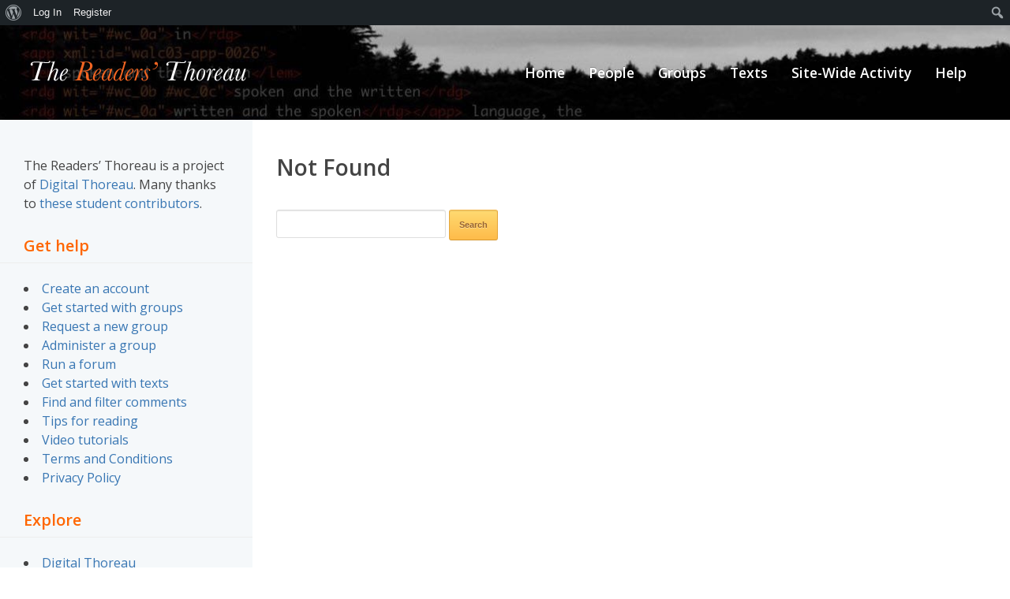

--- FILE ---
content_type: text/html; charset=UTF-8
request_url: https://commons.digitalthoreau.org/blog/author/anearrieta/
body_size: 8540
content:
<!DOCTYPE html>
<!--[if lt IE 7 ]>    <html lang="en-US" class="no-js ie6"> <![endif]-->
<!--[if IE 7 ]>        <html lang="en-US" class="no-js ie7"> <![endif]-->
<!--[if IE 8 ]>        <html lang="en-US" class="no-js ie8"> <![endif]-->
<!--[if IE 9 ]>        <html lang="en-US" class="no-js ie9"> <![endif]-->
<!--[if (gt IE 9)|!(IE)]><!--> <html lang="en-US" class="no-js"> <!--<![endif]-->
<head>
			<meta name="viewport" content="width=device-width, initial-scale=1, maximum-scale=1">	<!-- basic title -->
	<title>
		Ane &#8220;Orange&#8221; Arrieta | The Readers&#039; Thoreau	
	</title>		<!-- core meta tags -->
	<meta http-equiv="Content-Type" content="text/html; charset=UTF-8" />
	<meta name="generator" content="WordPress 6.9" />
	<!-- core link tags -->
	<link rel="profile" href="http://gmpg.org/xfn/11" />
	<link rel="alternate" type="application/rss+xml" title="The Readers&#039; Thoreau Blog Posts RSS Feed" href="https://commons.digitalthoreau.org/feed/" />
	<link rel="alternate" type="application/atom+xml" title="The Readers&#039; Thoreau Blog Posts Atom Feed" href="https://commons.digitalthoreau.org/feed/atom/" />
	<link rel="pingback" href="https://commons.digitalthoreau.org/xmlrpc.php" />
	<!--[if lt IE 9]>
	<script src="http://html5shim.googlecode.com/svn/trunk/html5.js"></script>
	<![endif]-->
	<meta name='robots' content='max-image-preview:large' />
<link rel="alternate" type="application/rss+xml" title="The Readers&#039; Thoreau &raquo; Feed" href="https://commons.digitalthoreau.org/feed/" />
<link rel="alternate" type="application/rss+xml" title="The Readers&#039; Thoreau &raquo; Comments Feed" href="https://commons.digitalthoreau.org/comments/feed/" />
<link rel="alternate" type="application/rss+xml" title="The Readers&#039; Thoreau &raquo; Posts by Ane &quot;Orange&quot; Arrieta Feed" href="https://commons.digitalthoreau.org/blog/author/anearrieta/feed/" />
<style id='wp-img-auto-sizes-contain-inline-css' type='text/css'>
img:is([sizes=auto i],[sizes^="auto," i]){contain-intrinsic-size:3000px 1500px}
/*# sourceURL=wp-img-auto-sizes-contain-inline-css */
</style>

<link rel='stylesheet' id='dashicons-css' href='https://commons.digitalthoreau.org/wp-includes/css/dashicons.min.css?ver=6.9' type='text/css' media='all' />
<link rel='stylesheet' id='admin-bar-css' href='https://commons.digitalthoreau.org/wp-includes/css/admin-bar.min.css?ver=6.9' type='text/css' media='all' />
<style id='admin-bar-inline-css' type='text/css'>

		@media screen { html { margin-top: 32px !important; } }
		@media screen and ( max-width: 782px ) { html { margin-top: 46px !important; } }
	
@media print { #wpadminbar { display:none; } }
/*# sourceURL=admin-bar-inline-css */
</style>
<style id='wp-emoji-styles-inline-css' type='text/css'>

	img.wp-smiley, img.emoji {
		display: inline !important;
		border: none !important;
		box-shadow: none !important;
		height: 1em !important;
		width: 1em !important;
		margin: 0 0.07em !important;
		vertical-align: -0.1em !important;
		background: none !important;
		padding: 0 !important;
	}
/*# sourceURL=wp-emoji-styles-inline-css */
</style>
<link rel='stylesheet' id='wp-block-library-css' href='https://commons.digitalthoreau.org/wp-includes/css/dist/block-library/style.min.css?ver=6.9' type='text/css' media='all' />
<style id='global-styles-inline-css' type='text/css'>
:root{--wp--preset--aspect-ratio--square: 1;--wp--preset--aspect-ratio--4-3: 4/3;--wp--preset--aspect-ratio--3-4: 3/4;--wp--preset--aspect-ratio--3-2: 3/2;--wp--preset--aspect-ratio--2-3: 2/3;--wp--preset--aspect-ratio--16-9: 16/9;--wp--preset--aspect-ratio--9-16: 9/16;--wp--preset--color--black: #000000;--wp--preset--color--cyan-bluish-gray: #abb8c3;--wp--preset--color--white: #ffffff;--wp--preset--color--pale-pink: #f78da7;--wp--preset--color--vivid-red: #cf2e2e;--wp--preset--color--luminous-vivid-orange: #ff6900;--wp--preset--color--luminous-vivid-amber: #fcb900;--wp--preset--color--light-green-cyan: #7bdcb5;--wp--preset--color--vivid-green-cyan: #00d084;--wp--preset--color--pale-cyan-blue: #8ed1fc;--wp--preset--color--vivid-cyan-blue: #0693e3;--wp--preset--color--vivid-purple: #9b51e0;--wp--preset--gradient--vivid-cyan-blue-to-vivid-purple: linear-gradient(135deg,rgb(6,147,227) 0%,rgb(155,81,224) 100%);--wp--preset--gradient--light-green-cyan-to-vivid-green-cyan: linear-gradient(135deg,rgb(122,220,180) 0%,rgb(0,208,130) 100%);--wp--preset--gradient--luminous-vivid-amber-to-luminous-vivid-orange: linear-gradient(135deg,rgb(252,185,0) 0%,rgb(255,105,0) 100%);--wp--preset--gradient--luminous-vivid-orange-to-vivid-red: linear-gradient(135deg,rgb(255,105,0) 0%,rgb(207,46,46) 100%);--wp--preset--gradient--very-light-gray-to-cyan-bluish-gray: linear-gradient(135deg,rgb(238,238,238) 0%,rgb(169,184,195) 100%);--wp--preset--gradient--cool-to-warm-spectrum: linear-gradient(135deg,rgb(74,234,220) 0%,rgb(151,120,209) 20%,rgb(207,42,186) 40%,rgb(238,44,130) 60%,rgb(251,105,98) 80%,rgb(254,248,76) 100%);--wp--preset--gradient--blush-light-purple: linear-gradient(135deg,rgb(255,206,236) 0%,rgb(152,150,240) 100%);--wp--preset--gradient--blush-bordeaux: linear-gradient(135deg,rgb(254,205,165) 0%,rgb(254,45,45) 50%,rgb(107,0,62) 100%);--wp--preset--gradient--luminous-dusk: linear-gradient(135deg,rgb(255,203,112) 0%,rgb(199,81,192) 50%,rgb(65,88,208) 100%);--wp--preset--gradient--pale-ocean: linear-gradient(135deg,rgb(255,245,203) 0%,rgb(182,227,212) 50%,rgb(51,167,181) 100%);--wp--preset--gradient--electric-grass: linear-gradient(135deg,rgb(202,248,128) 0%,rgb(113,206,126) 100%);--wp--preset--gradient--midnight: linear-gradient(135deg,rgb(2,3,129) 0%,rgb(40,116,252) 100%);--wp--preset--font-size--small: 13px;--wp--preset--font-size--medium: 20px;--wp--preset--font-size--large: 36px;--wp--preset--font-size--x-large: 42px;--wp--preset--spacing--20: 0.44rem;--wp--preset--spacing--30: 0.67rem;--wp--preset--spacing--40: 1rem;--wp--preset--spacing--50: 1.5rem;--wp--preset--spacing--60: 2.25rem;--wp--preset--spacing--70: 3.38rem;--wp--preset--spacing--80: 5.06rem;--wp--preset--shadow--natural: 6px 6px 9px rgba(0, 0, 0, 0.2);--wp--preset--shadow--deep: 12px 12px 50px rgba(0, 0, 0, 0.4);--wp--preset--shadow--sharp: 6px 6px 0px rgba(0, 0, 0, 0.2);--wp--preset--shadow--outlined: 6px 6px 0px -3px rgb(255, 255, 255), 6px 6px rgb(0, 0, 0);--wp--preset--shadow--crisp: 6px 6px 0px rgb(0, 0, 0);}:where(.is-layout-flex){gap: 0.5em;}:where(.is-layout-grid){gap: 0.5em;}body .is-layout-flex{display: flex;}.is-layout-flex{flex-wrap: wrap;align-items: center;}.is-layout-flex > :is(*, div){margin: 0;}body .is-layout-grid{display: grid;}.is-layout-grid > :is(*, div){margin: 0;}:where(.wp-block-columns.is-layout-flex){gap: 2em;}:where(.wp-block-columns.is-layout-grid){gap: 2em;}:where(.wp-block-post-template.is-layout-flex){gap: 1.25em;}:where(.wp-block-post-template.is-layout-grid){gap: 1.25em;}.has-black-color{color: var(--wp--preset--color--black) !important;}.has-cyan-bluish-gray-color{color: var(--wp--preset--color--cyan-bluish-gray) !important;}.has-white-color{color: var(--wp--preset--color--white) !important;}.has-pale-pink-color{color: var(--wp--preset--color--pale-pink) !important;}.has-vivid-red-color{color: var(--wp--preset--color--vivid-red) !important;}.has-luminous-vivid-orange-color{color: var(--wp--preset--color--luminous-vivid-orange) !important;}.has-luminous-vivid-amber-color{color: var(--wp--preset--color--luminous-vivid-amber) !important;}.has-light-green-cyan-color{color: var(--wp--preset--color--light-green-cyan) !important;}.has-vivid-green-cyan-color{color: var(--wp--preset--color--vivid-green-cyan) !important;}.has-pale-cyan-blue-color{color: var(--wp--preset--color--pale-cyan-blue) !important;}.has-vivid-cyan-blue-color{color: var(--wp--preset--color--vivid-cyan-blue) !important;}.has-vivid-purple-color{color: var(--wp--preset--color--vivid-purple) !important;}.has-black-background-color{background-color: var(--wp--preset--color--black) !important;}.has-cyan-bluish-gray-background-color{background-color: var(--wp--preset--color--cyan-bluish-gray) !important;}.has-white-background-color{background-color: var(--wp--preset--color--white) !important;}.has-pale-pink-background-color{background-color: var(--wp--preset--color--pale-pink) !important;}.has-vivid-red-background-color{background-color: var(--wp--preset--color--vivid-red) !important;}.has-luminous-vivid-orange-background-color{background-color: var(--wp--preset--color--luminous-vivid-orange) !important;}.has-luminous-vivid-amber-background-color{background-color: var(--wp--preset--color--luminous-vivid-amber) !important;}.has-light-green-cyan-background-color{background-color: var(--wp--preset--color--light-green-cyan) !important;}.has-vivid-green-cyan-background-color{background-color: var(--wp--preset--color--vivid-green-cyan) !important;}.has-pale-cyan-blue-background-color{background-color: var(--wp--preset--color--pale-cyan-blue) !important;}.has-vivid-cyan-blue-background-color{background-color: var(--wp--preset--color--vivid-cyan-blue) !important;}.has-vivid-purple-background-color{background-color: var(--wp--preset--color--vivid-purple) !important;}.has-black-border-color{border-color: var(--wp--preset--color--black) !important;}.has-cyan-bluish-gray-border-color{border-color: var(--wp--preset--color--cyan-bluish-gray) !important;}.has-white-border-color{border-color: var(--wp--preset--color--white) !important;}.has-pale-pink-border-color{border-color: var(--wp--preset--color--pale-pink) !important;}.has-vivid-red-border-color{border-color: var(--wp--preset--color--vivid-red) !important;}.has-luminous-vivid-orange-border-color{border-color: var(--wp--preset--color--luminous-vivid-orange) !important;}.has-luminous-vivid-amber-border-color{border-color: var(--wp--preset--color--luminous-vivid-amber) !important;}.has-light-green-cyan-border-color{border-color: var(--wp--preset--color--light-green-cyan) !important;}.has-vivid-green-cyan-border-color{border-color: var(--wp--preset--color--vivid-green-cyan) !important;}.has-pale-cyan-blue-border-color{border-color: var(--wp--preset--color--pale-cyan-blue) !important;}.has-vivid-cyan-blue-border-color{border-color: var(--wp--preset--color--vivid-cyan-blue) !important;}.has-vivid-purple-border-color{border-color: var(--wp--preset--color--vivid-purple) !important;}.has-vivid-cyan-blue-to-vivid-purple-gradient-background{background: var(--wp--preset--gradient--vivid-cyan-blue-to-vivid-purple) !important;}.has-light-green-cyan-to-vivid-green-cyan-gradient-background{background: var(--wp--preset--gradient--light-green-cyan-to-vivid-green-cyan) !important;}.has-luminous-vivid-amber-to-luminous-vivid-orange-gradient-background{background: var(--wp--preset--gradient--luminous-vivid-amber-to-luminous-vivid-orange) !important;}.has-luminous-vivid-orange-to-vivid-red-gradient-background{background: var(--wp--preset--gradient--luminous-vivid-orange-to-vivid-red) !important;}.has-very-light-gray-to-cyan-bluish-gray-gradient-background{background: var(--wp--preset--gradient--very-light-gray-to-cyan-bluish-gray) !important;}.has-cool-to-warm-spectrum-gradient-background{background: var(--wp--preset--gradient--cool-to-warm-spectrum) !important;}.has-blush-light-purple-gradient-background{background: var(--wp--preset--gradient--blush-light-purple) !important;}.has-blush-bordeaux-gradient-background{background: var(--wp--preset--gradient--blush-bordeaux) !important;}.has-luminous-dusk-gradient-background{background: var(--wp--preset--gradient--luminous-dusk) !important;}.has-pale-ocean-gradient-background{background: var(--wp--preset--gradient--pale-ocean) !important;}.has-electric-grass-gradient-background{background: var(--wp--preset--gradient--electric-grass) !important;}.has-midnight-gradient-background{background: var(--wp--preset--gradient--midnight) !important;}.has-small-font-size{font-size: var(--wp--preset--font-size--small) !important;}.has-medium-font-size{font-size: var(--wp--preset--font-size--medium) !important;}.has-large-font-size{font-size: var(--wp--preset--font-size--large) !important;}.has-x-large-font-size{font-size: var(--wp--preset--font-size--x-large) !important;}
/*# sourceURL=global-styles-inline-css */
</style>

<style id='classic-theme-styles-inline-css' type='text/css'>
/*! This file is auto-generated */
.wp-block-button__link{color:#fff;background-color:#32373c;border-radius:9999px;box-shadow:none;text-decoration:none;padding:calc(.667em + 2px) calc(1.333em + 2px);font-size:1.125em}.wp-block-file__button{background:#32373c;color:#fff;text-decoration:none}
/*# sourceURL=/wp-includes/css/classic-themes.min.css */
</style>
<link rel='stylesheet' id='bp-admin-bar-css' href='https://commons.digitalthoreau.org/wp-content/plugins/buddypress/bp-core/css/admin-bar.min.css?ver=14.4.0' type='text/css' media='all' />
<link rel='stylesheet' id='comment_upvoter_css-css' href='https://commons.digitalthoreau.org/wp-content/plugins/comment-upvoter/comment-upvoter.css?ver=0.3a' type='text/css' media='all' />
<link rel='stylesheet' id='bbp-default-css' href='https://commons.digitalthoreau.org/wp-content/plugins/bbpress/templates/default/css/bbpress.min.css?ver=2.6.14' type='text/css' media='all' />
<link rel='stylesheet' id='bpgsites_css-css' href='https://commons.digitalthoreau.org/wp-content/plugins/bp-group-sites/assets/css/bpgsites.css?ver=0.3.3' type='text/css' media='all' />
<link rel='stylesheet' id='@:dynamic-css' href='https://commons.digitalthoreau.org/wp-content/uploads/exports/thoreau-cbox-child/dynamic.css?ver=6.9' type='text/css' media='all' />
<link rel='stylesheet' id='open-sans-css' href='https://fonts.googleapis.com/css?family=Open+Sans%3A300italic%2C400italic%2C600italic%2C300%2C400%2C600&#038;subset=latin%2Clatin-ext&#038;display=fallback&#038;ver=6.9' type='text/css' media='all' />
<link rel='stylesheet' id='thoreau_styles-css' href='https://commons.digitalthoreau.org/wp-content/themes/thoreau-cbox-child/assets/css/thoreau.css?ver=1.0' type='text/css' media='all' />
<link rel='stylesheet' id='@:style-css' href='https://commons.digitalthoreau.org/wp-content/themes/thoreau-cbox-child/style.css?ver=6.9' type='text/css' media='all' />
<script type="text/javascript" src="https://commons.digitalthoreau.org/wp-includes/js/jquery/jquery.min.js?ver=3.7.1" id="jquery-core-js"></script>
<script type="text/javascript" src="https://commons.digitalthoreau.org/wp-includes/js/jquery/jquery-migrate.min.js?ver=3.4.1" id="jquery-migrate-js"></script>
<script type="text/javascript" id="comment_upvoter-js-extra">
/* <![CDATA[ */
var comment_upvoter = {"ajax_url":"https://commons.digitalthoreau.org/wp-admin/admin-ajax.php","ajax_nonce":"024d20569c"};
//# sourceURL=comment_upvoter-js-extra
/* ]]> */
</script>
<script type="text/javascript" src="https://commons.digitalthoreau.org/wp-content/plugins/comment-upvoter/comment-upvoter.js?ver=0.3a" id="comment_upvoter-js"></script>
<script type="text/javascript" src="https://commons.digitalthoreau.org/wp-content/plugins/buddypress/bp-core/js/jquery-query.min.js?ver=14.4.0" id="bp-jquery-query-js"></script>
<script type="text/javascript" src="https://commons.digitalthoreau.org/wp-content/plugins/buddypress/bp-core/js/vendor/jquery-cookie.min.js?ver=14.4.0" id="bp-jquery-cookie-js"></script>
<script type="text/javascript" id="dtheme-ajax-js-js-extra">
/* <![CDATA[ */
var BP_DTheme = {"my_favs":"My Favorites","accepted":"Accepted","rejected":"Rejected","show_all_comments":"Show all comments for this thread","show_x_comments":"Show all %d comments","show_all":"Show all","comments":"comments","close":"Close","view":"View","mark_as_fav":"Favorite","remove_fav":"Remove Favorite","unsaved_changes":"Your profile has unsaved changes. If you leave the page, the changes will be lost."};
//# sourceURL=dtheme-ajax-js-js-extra
/* ]]> */
</script>
<script type="text/javascript" src="https://commons.digitalthoreau.org/wp-content/plugins/bp-classic/themes/bp-default/_inc/global.js?ver=14.4.0" id="dtheme-ajax-js-js"></script>
<script type="text/javascript" src="https://commons.digitalthoreau.org/wp-content/themes/cbox-theme/engine/ICE/assets/js/jquery.mobilemenu.js?ver=1.0-20190823" id="jquery-mobilemenu-js"></script>
<script type="text/javascript" src="https://commons.digitalthoreau.org/wp-content/themes/cbox-theme/engine/ICE/assets/js/jquery.fitvids.js?ver=1.0-20190823" id="jquery-fitvids-js"></script>
<script type="text/javascript" src="https://commons.digitalthoreau.org/wp-content/uploads/exports/thoreau-cbox-child/dynamic.js?ver=6.9" id="@:dynamic-js"></script>
<script type="text/javascript" src="https://commons.digitalthoreau.org/wp-content/themes/cbox-theme/assets/js/superfish.js?ver=6.9" id="cbox-theme:superfish-js"></script>
<link rel="https://api.w.org/" href="https://commons.digitalthoreau.org/wp-json/" /><link rel="alternate" title="JSON" type="application/json" href="https://commons.digitalthoreau.org/wp-json/wp/v2/users/13794" /><link rel="EditURI" type="application/rsd+xml" title="RSD" href="https://commons.digitalthoreau.org/xmlrpc.php?rsd" />
<meta name="generator" content="WordPress 6.9" />

	<script type="text/javascript">var ajaxurl = 'https://commons.digitalthoreau.org/wp-admin/admin-ajax.php';</script>


		<style type="text/css">
		/* <![CDATA[ */
		#nav-texts:before
		{
			content: "C";
		}
		/* ]]> */
		</style>

			<link rel="shortcut icon" type="image/png" href="https://commons.digitalthoreau.org/wp-content/themes/cbox-theme/assets/images/favicon.png" />
	<link rel="alternate" type="application/rss+xml" title="The Readers&#039; Thoreau | Site Wide Activity RSS Feed" href="https://commons.digitalthoreau.org/activity/feed/" />

<!-- Responsive Layout Feature -->
<script type="text/javascript">
	jQuery(document).ready(function($)
	{
		// iPhone viewport scaling bug fix //

		// set viewport scale
		function setScale( min, max ) {
			// match all viewport metas and set content attr
			$( 'head meta[name=viewport]' ).attr( 'content', 'width=device-width, minimum-scale=' + min + ', maximum-scale=' + max );
		}
		
		// gesture event callback
		function gStart() {
			setScale( '0.25', '1.6' );
		};

		// match iPhone browser
		if ( navigator.userAgent.match( /iPhone/i ) ) {
			// reset all viewport scales
			setScale( '1.0', '1.0' );
			// add callback to every gesturestart event
			document.addEventListener( 'gesturestart', gStart, false );
		}
	});
</script><link rel="icon" href="https://commons.digitalthoreau.org/wp-content/uploads/cache/2016/09/cropped-thoreau-favicon/2029833694.png" sizes="32x32" />
<link rel="icon" href="https://commons.digitalthoreau.org/wp-content/uploads/cache/2016/09/cropped-thoreau-favicon/272344705.png" sizes="192x192" />
<link rel="apple-touch-icon" href="https://commons.digitalthoreau.org/wp-content/uploads/cache/2016/09/cropped-thoreau-favicon/299308034.png" />
<meta name="msapplication-TileImage" content="https://commons.digitalthoreau.org/wp-content/uploads/cache/2016/09/cropped-thoreau-favicon/1936769875.png" />
</head>
<body class="bp-legacy archive author author-anearrieta author-13794 admin-bar no-customize-support wp-theme-cbox-theme wp-child-theme-thoreau-cbox-child admin-bar-showing theme-option" id="infinity-base">
			<script>
				jQuery(document).ready(function() {
					jQuery('#content').addClass('column twelve');
				});
			</script>		<script>
		jQuery(document).ready(function() {
			jQuery('#content').addClass('sidebar-left');
		});
		</script><!-- Responsive Menu Feature -->
<script type="text/javascript">
	jQuery(document).ready(function($)
	{
		// init mobile menu
		$( '.sf-menu' ).mobileMenu({'prependTo':'div.mobile-menu-container','switchWidth':770,'topOptionText':'Where to?'});
	});
</script>
<!-- Responsive Videos Feature -->
<script type="text/javascript">
	jQuery(document).ready(function($)
	{
		// init fitvids
		$( '#wrapper' ).fitVids();
	});
</script>

<div id="wrapper" class="hfeed">
			<div class="mobile-menu-container">
			<a class="button black" href="#sidebar">Show Sidebar</a>
			<a id="loginlogout" class="button black" href="https://commons.digitalthoreau.org/wp-login.php">Log in</a>		</div>
	<div class="top-wrap row ">
		<!-- header -->
	<header id="header" role="banner">
				<div id="logo-menu-wrap">
									<div id="site-title"><a href="https://commons.digitalthoreau.org/" title="The Readers&#039; Thoreau">The Readers&#039; Thoreau</a></div>
			<span id="site-description"></span>
			<div id="main-menu-wrap" role="navigation">
	<nav class="base-menu main-menu">
		<ul id="menu-cbox-sub-menu" class="sf-menu">	<li id="menu-item-2837" class="menu-item menu-item-type-custom menu-item-object-custom menu-item-home">
				<a href="https://commons.digitalthoreau.org/">
						<span>Home</span>
					</a>
			
	</li>
	<li id="menu-item-2838" class="members menu-item menu-item-type-post_type menu-item-object-page">
				<a href="https://commons.digitalthoreau.org/members/">
						<span>People</span>
					</a>
			
	</li>
	<li id="menu-item-2839" class="groups menu-item menu-item-type-post_type menu-item-object-page">
				<a href="https://commons.digitalthoreau.org/groups/">
						<span>Groups</span>
					</a>
			
	</li>
	<li id="menu-item-2844" class="menu-item menu-item-type-post_type menu-item-object-page">
				<a href="https://commons.digitalthoreau.org/texts/">
						<span>Texts</span>
					</a>
			
	</li>
	<li id="menu-item-2841" class="activity menu-item menu-item-type-post_type menu-item-object-page">
				<a href="https://commons.digitalthoreau.org/activity/">
						<span>Site-Wide Activity</span>
					</a>
			
	</li>
	<li id="menu-item-2843" class="menu-item menu-item-type-post_type menu-item-object-page">
				<a href="https://commons.digitalthoreau.org/help/">
						<span>Help</span>
					</a>
			
	</li>
</ul>	</nav>
</div>		</div>
	</header><!-- end header -->
	</div><!-- end top wrap -->
				
	<!-- start main wrap. the main-wrap div will be closed in the footer template -->
	<div class="main-wrap row ">
		<div id="content" role="main" class="column twelve sidebar-left">
				
		<div class="page" id="blog-author">
			
<!-- Show The tag box when on a Tags Page -->

		<h2 class="center">
			Not Found		</h2>
<form role="search" method="get" id="searchform" class="searchform" action="https://commons.digitalthoreau.org/">
				<div>
					<label class="screen-reader-text" for="s">Search for:</label>
					<input type="text" value="" name="s" id="s" />
					<input type="submit" id="searchsubmit" value="Search" />
				</div>
			</form>		
		</div>
			</div>

<aside id="sidebar" role="complementary" class="column four sidebar-left">
	<!-- sidebar -->
				<div class="top-notification-box">
					</div>			
		<article id="text-7" class="widget widget_text">			<div class="textwidget"><p>The Readers&#8217; Thoreau is a project of <a href="http://digitalthoreau.abd">Digital Thoreau</a>. Many thanks to <a href="https://commons.digitalthoreau.org/student-contributors/">these student contributors</a>.</p>
</div>
		</article><article id="nav_menu-2" class="widget widget_nav_menu"><h4>Get help</h4><div class="menu-get-help-container"><ul id="menu-get-help" class="menu"><li id="menu-item-2845" class="menu-item menu-item-type-post_type menu-item-object-page menu-item-2845"><a href="https://commons.digitalthoreau.org/help/create-an-account/">Create an account</a></li>
<li id="menu-item-2846" class="menu-item menu-item-type-post_type menu-item-object-page menu-item-2846"><a href="https://commons.digitalthoreau.org/help/get-started-with-groups/">Get started with groups</a></li>
<li id="menu-item-2847" class="menu-item menu-item-type-post_type menu-item-object-page menu-item-2847"><a href="https://commons.digitalthoreau.org/help/request-a-group/">Request a new group</a></li>
<li id="menu-item-2848" class="menu-item menu-item-type-post_type menu-item-object-page menu-item-2848"><a href="https://commons.digitalthoreau.org/help/administer-a-group/">Administer a group</a></li>
<li id="menu-item-2849" class="menu-item menu-item-type-post_type menu-item-object-page menu-item-2849"><a href="https://commons.digitalthoreau.org/help/run-a-forum/">Run a forum</a></li>
<li id="menu-item-2850" class="menu-item menu-item-type-post_type menu-item-object-page menu-item-2850"><a href="https://commons.digitalthoreau.org/help/get-started-with-texts/">Get started with texts</a></li>
<li id="menu-item-2852" class="menu-item menu-item-type-post_type menu-item-object-page menu-item-2852"><a href="https://commons.digitalthoreau.org/help/find-and-filter-comments/">Find and filter comments</a></li>
<li id="menu-item-2853" class="menu-item menu-item-type-post_type menu-item-object-page menu-item-2853"><a href="https://commons.digitalthoreau.org/help/tips-for-reading/">Tips for reading</a></li>
<li id="menu-item-2854" class="menu-item menu-item-type-post_type menu-item-object-page menu-item-2854"><a href="https://commons.digitalthoreau.org/help/videos/">Video tutorials</a></li>
<li id="menu-item-3502" class="menu-item menu-item-type-post_type menu-item-object-page menu-item-3502"><a href="https://commons.digitalthoreau.org/terms-and-conditions/">Terms and Conditions</a></li>
<li id="menu-item-3501" class="menu-item menu-item-type-post_type menu-item-object-page menu-item-privacy-policy menu-item-3501"><a rel="privacy-policy" href="https://commons.digitalthoreau.org/privacy-policy/">Privacy Policy</a></li>
</ul></div></article><article id="nav_menu-3" class="widget widget_nav_menu"><h4>Explore</h4><div class="menu-explore-container"><ul id="menu-explore" class="menu"><li id="menu-item-2855" class="menu-item menu-item-type-custom menu-item-object-custom menu-item-2855"><a href="http://digitalthoreau.org">Digital Thoreau</a></li>
<li id="menu-item-2856" class="menu-item menu-item-type-custom menu-item-object-custom menu-item-2856"><a href="http://www.digitalthoreau.org/fluid-text/">Walden: A Fluid Text Edition</a></li>
<li id="menu-item-2857" class="menu-item menu-item-type-custom menu-item-object-custom menu-item-2857"><a href="http://thoreausociety.org">Thoreau Society</a></li>
<li id="menu-item-2858" class="menu-item menu-item-type-custom menu-item-object-custom menu-item-2858"><a href="http://walden.org">Walden Woods Project</a></li>
<li id="menu-item-2859" class="menu-item menu-item-type-custom menu-item-object-custom menu-item-2859"><a href="http://www.geneseo.edu">SUNY Geneseo</a></li>
</ul></div></article><article id="cbox_bp_blogs_recent_posts_widget-2" class="widget widget_cbox_bp_blogs_recent_posts_widget"><h4>Recent Blog Posts</h4>			<div id="message" class="info">
				<p>Sorry, there were no blog posts found. Why not write one?</p>
			</div>
		
		</article>		
	</aside>

				</div>
		<div class="footer-wrap row ">
				<!-- begin footer -->
		<footer id="footer" role="contentinfo">
				<div class="footer-widgets row">			
					<!-- footer widgets -->
				<div class="five columns footer-widget " id="footer-widget-left">
					<article id="text-4" class="widget widget_text">			<div class="textwidget"><p class="alignright"><a href="http://geneseo.edu"><img loading="lazy" decoding="async" alt="State University of New York at Geneseo" src="https://commons.digitalthoreau.org/wp-content/themes/thoreau-cbox-child/assets/images/suny-geneseo-seal.png" width="173" height="200" /></a></p>
</div>
		</article>				</div>
								<div class="five columns footer-widget" id="footer-widget-middle">
					<article id="text-5" class="widget widget_text">			<div class="textwidget"><p style="text-align: center"><a href="http://www.thoreausociety.org/"  target="_blank"><img loading="lazy" decoding="async" alt="Thoreau Society Logo" src="https://commons.digitalthoreau.org/wp-content/uploads/2014/06/159x200xTS-logo-200pxh.png" width="159" height="200" /></a></p>
</div>
		</article>				</div>
								<div class="six columns footer-widget " id="footer-widget-right">
					<article id="text-6" class="widget widget_text">			<div class="textwidget"><p class="alignleft"><a href="http://www.walden.org/"  target="_blank"><img loading="lazy" decoding="async" alt="Walden Woods Project Logo" src="https://commons.digitalthoreau.org/wp-content/uploads/2014/06/89x200xWWP-logo_200pxh1.png" width="89" height="200"/></a></p>
</div>
		</article>				</div>
			</div>
<div style="clear:both;"></div>			<div id="powered-by" class="clearfix">
				<div id="footer-info" class="column ten">
								</div>
			</div>
			<div id="copyright-info">
				Powered by <a href=http://commonsinabox.org>Commons In A Box</a>			</div>
					</footer>
				</div><!-- close container -->
	</div>
	<script>
	// Adds color button classes to buttons depening on preset style/option
	jQuery(document).ready(function() {
			//buttons
			jQuery('.bp-primary-action,div.group-button').addClass('button white');
			jQuery('.generic-button .acomment-reply,div.not_friends').addClass('button white');
			jQuery('.bp-secondary-action, .view-post,.comment-reply-link').addClass('button white');
			jQuery('.standard-form .button,.dir-form .button,#bp-create-doc-button').addClass('orange');
			jQuery('input[type="submit"],.submit,#aw-whats-new-submit,.activity-comments submit').addClass('button orange');
			jQuery('div.pending, .dir-search input[type="submit"]').removeClass('orange');
			jQuery('#previous-next,#upload,#notification-bulk-manage,div.submit,div.reply,.ignore-color').removeClass('orange button');
			jQuery('#upload').addClass('button green');
	});
	</script><script type="speculationrules">
{"prefetch":[{"source":"document","where":{"and":[{"href_matches":"/*"},{"not":{"href_matches":["/wp-*.php","/wp-admin/*","/wp-content/uploads/*","/wp-content/*","/wp-content/plugins/*","/wp-content/themes/thoreau-cbox-child/*","/wp-content/themes/cbox-theme/*","/*\\?(.+)"]}},{"not":{"selector_matches":"a[rel~=\"nofollow\"]"}},{"not":{"selector_matches":".no-prefetch, .no-prefetch a"}}]},"eagerness":"conservative"}]}
</script>

<script type="text/javascript" id="bbp-swap-no-js-body-class">
	document.body.className = document.body.className.replace( 'bbp-no-js', 'bbp-js' );
</script>

<script type="text/javascript" src="https://commons.digitalthoreau.org/wp-includes/js/hoverintent-js.min.js?ver=2.2.1" id="hoverintent-js-js"></script>
<script type="text/javascript" src="https://commons.digitalthoreau.org/wp-includes/js/admin-bar.min.js?ver=6.9" id="admin-bar-js"></script>
<script type="text/javascript" src="https://commons.digitalthoreau.org/wp-content/plugins/bp-group-sites/assets/js/bpgsites-activity.js?ver=0.3.3" id="bpgsites_activity_js-js"></script>
<script id="wp-emoji-settings" type="application/json">
{"baseUrl":"https://s.w.org/images/core/emoji/17.0.2/72x72/","ext":".png","svgUrl":"https://s.w.org/images/core/emoji/17.0.2/svg/","svgExt":".svg","source":{"concatemoji":"https://commons.digitalthoreau.org/wp-includes/js/wp-emoji-release.min.js?ver=6.9"}}
</script>
<script type="module">
/* <![CDATA[ */
/*! This file is auto-generated */
const a=JSON.parse(document.getElementById("wp-emoji-settings").textContent),o=(window._wpemojiSettings=a,"wpEmojiSettingsSupports"),s=["flag","emoji"];function i(e){try{var t={supportTests:e,timestamp:(new Date).valueOf()};sessionStorage.setItem(o,JSON.stringify(t))}catch(e){}}function c(e,t,n){e.clearRect(0,0,e.canvas.width,e.canvas.height),e.fillText(t,0,0);t=new Uint32Array(e.getImageData(0,0,e.canvas.width,e.canvas.height).data);e.clearRect(0,0,e.canvas.width,e.canvas.height),e.fillText(n,0,0);const a=new Uint32Array(e.getImageData(0,0,e.canvas.width,e.canvas.height).data);return t.every((e,t)=>e===a[t])}function p(e,t){e.clearRect(0,0,e.canvas.width,e.canvas.height),e.fillText(t,0,0);var n=e.getImageData(16,16,1,1);for(let e=0;e<n.data.length;e++)if(0!==n.data[e])return!1;return!0}function u(e,t,n,a){switch(t){case"flag":return n(e,"\ud83c\udff3\ufe0f\u200d\u26a7\ufe0f","\ud83c\udff3\ufe0f\u200b\u26a7\ufe0f")?!1:!n(e,"\ud83c\udde8\ud83c\uddf6","\ud83c\udde8\u200b\ud83c\uddf6")&&!n(e,"\ud83c\udff4\udb40\udc67\udb40\udc62\udb40\udc65\udb40\udc6e\udb40\udc67\udb40\udc7f","\ud83c\udff4\u200b\udb40\udc67\u200b\udb40\udc62\u200b\udb40\udc65\u200b\udb40\udc6e\u200b\udb40\udc67\u200b\udb40\udc7f");case"emoji":return!a(e,"\ud83e\u1fac8")}return!1}function f(e,t,n,a){let r;const o=(r="undefined"!=typeof WorkerGlobalScope&&self instanceof WorkerGlobalScope?new OffscreenCanvas(300,150):document.createElement("canvas")).getContext("2d",{willReadFrequently:!0}),s=(o.textBaseline="top",o.font="600 32px Arial",{});return e.forEach(e=>{s[e]=t(o,e,n,a)}),s}function r(e){var t=document.createElement("script");t.src=e,t.defer=!0,document.head.appendChild(t)}a.supports={everything:!0,everythingExceptFlag:!0},new Promise(t=>{let n=function(){try{var e=JSON.parse(sessionStorage.getItem(o));if("object"==typeof e&&"number"==typeof e.timestamp&&(new Date).valueOf()<e.timestamp+604800&&"object"==typeof e.supportTests)return e.supportTests}catch(e){}return null}();if(!n){if("undefined"!=typeof Worker&&"undefined"!=typeof OffscreenCanvas&&"undefined"!=typeof URL&&URL.createObjectURL&&"undefined"!=typeof Blob)try{var e="postMessage("+f.toString()+"("+[JSON.stringify(s),u.toString(),c.toString(),p.toString()].join(",")+"));",a=new Blob([e],{type:"text/javascript"});const r=new Worker(URL.createObjectURL(a),{name:"wpTestEmojiSupports"});return void(r.onmessage=e=>{i(n=e.data),r.terminate(),t(n)})}catch(e){}i(n=f(s,u,c,p))}t(n)}).then(e=>{for(const n in e)a.supports[n]=e[n],a.supports.everything=a.supports.everything&&a.supports[n],"flag"!==n&&(a.supports.everythingExceptFlag=a.supports.everythingExceptFlag&&a.supports[n]);var t;a.supports.everythingExceptFlag=a.supports.everythingExceptFlag&&!a.supports.flag,a.supports.everything||((t=a.source||{}).concatemoji?r(t.concatemoji):t.wpemoji&&t.twemoji&&(r(t.twemoji),r(t.wpemoji)))});
//# sourceURL=https://commons.digitalthoreau.org/wp-includes/js/wp-emoji-loader.min.js
/* ]]> */
</script>
		<div id="wpadminbar" class="nojq nojs">
							<a class="screen-reader-shortcut" href="#wp-toolbar" tabindex="1">Skip to toolbar</a>
						<div class="quicklinks" id="wp-toolbar" role="navigation" aria-label="Toolbar">
				<ul role='menu' id='wp-admin-bar-root-default' class="ab-top-menu"><li role='group' id='wp-admin-bar-wp-logo' class="menupop"><a class='ab-item' role="menuitem" aria-expanded="false" href='https://commons.digitalthoreau.org/wp-admin/user/about.php'><span class="ab-icon" aria-hidden="true"></span><span class="screen-reader-text">About WordPress</span></a><div class="ab-sub-wrapper"><ul role='menu' aria-label='About WordPress' id='wp-admin-bar-wp-logo-default' class="ab-submenu"><li role='group' id='wp-admin-bar-about'><a class='ab-item' role="menuitem" href='https://commons.digitalthoreau.org/wp-admin/user/about.php'>About WordPress</a></li><li role='group' id='wp-admin-bar-contribute'><a class='ab-item' role="menuitem" href='https://commons.digitalthoreau.org/wp-admin/user/contribute.php'>Get Involved</a></li></ul><ul role='menu' aria-label='About WordPress' id='wp-admin-bar-wp-logo-external' class="ab-sub-secondary ab-submenu"><li role='group' id='wp-admin-bar-wporg'><a class='ab-item' role="menuitem" href='https://wordpress.org/'>WordPress.org</a></li><li role='group' id='wp-admin-bar-documentation'><a class='ab-item' role="menuitem" href='https://wordpress.org/documentation/'>Documentation</a></li><li role='group' id='wp-admin-bar-learn'><a class='ab-item' role="menuitem" href='https://learn.wordpress.org/'>Learn WordPress</a></li><li role='group' id='wp-admin-bar-support-forums'><a class='ab-item' role="menuitem" href='https://wordpress.org/support/forums/'>Support</a></li><li role='group' id='wp-admin-bar-feedback'><a class='ab-item' role="menuitem" href='https://wordpress.org/support/forum/requests-and-feedback'>Feedback</a></li></ul></div></li><li role='group' id='wp-admin-bar-bp-login'><a class='ab-item' role="menuitem" href='https://commons.digitalthoreau.org/wp-login.php?redirect_to=https%3A%2F%2Fcommons.digitalthoreau.org%2Fblog%2Fauthor%2Fanearrieta%2F'>Log In</a></li><li role='group' id='wp-admin-bar-bp-register'><a class='ab-item' role="menuitem" href='https://commons.digitalthoreau.org/join/'>Register</a></li></ul><ul role='menu' id='wp-admin-bar-top-secondary' class="ab-top-secondary ab-top-menu"><li role='group' id='wp-admin-bar-search' class="admin-bar-search"><div class="ab-item ab-empty-item" tabindex="-1" role="menuitem"><form action="https://commons.digitalthoreau.org/" method="get" id="adminbarsearch"><input class="adminbar-input" name="s" id="adminbar-search" type="text" value="" maxlength="150" /><label for="adminbar-search" class="screen-reader-text">Search</label><input type="submit" class="adminbar-button" value="Search" /></form></div></li></ul>			</div>
		</div>

		
</body>
</html>

<!-- Page cached by LiteSpeed Cache 7.7 on 2026-01-25 18:28:31 -->

--- FILE ---
content_type: text/css
request_url: https://commons.digitalthoreau.org/wp-content/themes/thoreau-cbox-child/style.css?ver=6.9
body_size: -478
content:
/**
 * Theme Name: Digital Thoreau CBOX Child Theme
 * Theme URI: https://github.com/digital-thoreau/thoreau-cbox-child
 * Description: <strong>A child theme of Commons in a Box for Digital Thoreau.</strong> This theme allows us to amend the CBOX theme without affecting the core files.
 * Tags: buddypress, cbox
 * Version: 0.2.1
 * Author: Christian Wach
 * Author URI: https://haystack.co.uk
 * Template: cbox-theme
 *
 * @package Thoreau_CBOX_Child
 */

/* deliberately empty */


--- FILE ---
content_type: application/x-javascript
request_url: https://commons.digitalthoreau.org/wp-content/plugins/bp-group-sites/assets/js/bpgsites-activity.js?ver=0.3.3
body_size: -382
content:
/*
================================================================================
BP Group Sites Activity Stream Javascript
================================================================================
AUTHOR: Christian Wach <needle@haystack.co.uk>
--------------------------------------------------------------------------------
NOTES
=====

This provides compatibility with BuddyPress Activity Streams.

--------------------------------------------------------------------------------
*/



/**
 * Define what happens when the page is ready.
 *
 * @since 0.1
 *
 * @param {Object} $ The jQuery reference.
 */
jQuery(document).ready( function($) {

	/**
	 * Remove activity class on 'new_groupsite_comment' items.
	 *
	 * This is done because BuddyPress attaches a listener to this class which
	 * shows the activity comment form when clicked. We want links to actually
	 * go to their target destination.
	 */
	$('li.new_groupsite_comment a.button.bp-primary-action').removeClass( 'acomment-reply' );

});


